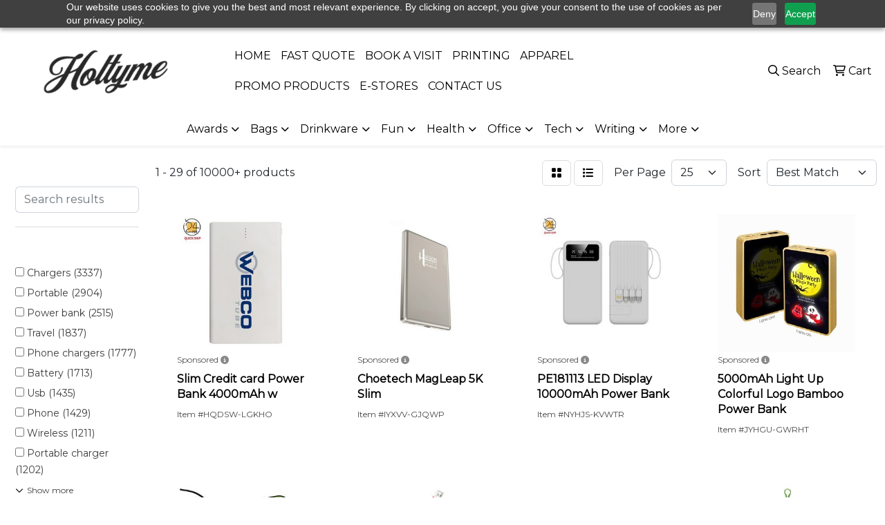

--- FILE ---
content_type: text/html
request_url: https://promoproducts.holtyme.com/ws/ws.dll/StartSrch?UID=255283&WENavID=17356374
body_size: 14184
content:
<!DOCTYPE html>
<html lang="en"><head>
<meta charset="utf-8">
<meta http-equiv="X-UA-Compatible" content="IE=edge">
<meta name="viewport" content="width=device-width, initial-scale=1">
<!-- The above 3 meta tags *must* come first in the head; any other head content must come *after* these tags -->


<link href="/distsite/styles/8/css/bootstrap.min.css" rel="stylesheet" />
<link href="https://fonts.googleapis.com/css?family=Open+Sans:400,600|Oswald:400,600" rel="stylesheet">
<link href="/distsite/styles/8/css/owl.carousel.min.css" rel="stylesheet">
<link href="/distsite/styles/8/css/nouislider.css" rel="stylesheet">
<!--<link href="/distsite/styles/8/css/menu.css" rel="stylesheet"/>-->
<link href="/distsite/styles/8/css/flexslider.css" rel="stylesheet">
<link href="/distsite/styles/8/css/all.min.css" rel="stylesheet">
<link href="/distsite/styles/8/css/slick/slick.css" rel="stylesheet"/>
<link href="/distsite/styles/8/css/lightbox/lightbox.css" rel="stylesheet"  />
<link href="/distsite/styles/8/css/yamm.css" rel="stylesheet" />
<!-- Custom styles for this theme -->
<link href="/we/we.dll/StyleSheet?UN=255283&Type=WETheme&TS=C45789.9690046296" rel="stylesheet">
<!-- Custom styles for this theme -->
<link href="/we/we.dll/StyleSheet?UN=255283&Type=WETheme-PS&TS=C45789.9690046296" rel="stylesheet">
<style>
.fs-1 {font-size: 3rem;}
</style>

<!-- HTML5 shim and Respond.js for IE8 support of HTML5 elements and media queries -->
<!--[if lt IE 9]>
      <script src="https://oss.maxcdn.com/html5shiv/3.7.3/html5shiv.min.js"></script>
      <script src="https://oss.maxcdn.com/respond/1.4.2/respond.min.js"></script>
    <![endif]-->

</head>

<body style="background:#fff;">


  <!-- Slide-Out Menu -->
  <div id="filter-menu" class="filter-menu">
    <button id="close-menu" class="btn-close"></button>
    <div class="menu-content">
      
<aside class="filter-sidebar">



<div class="filter-section first">
	<h2>Filter</h2>
	 <div class="input-group mb-3">
	 <input type="text" style="border-right:0;" placeholder="Search results" class="form-control text-search-within-results" name="SearchWithinResults" value="" maxlength="100" onkeyup="HandleTextFilter(event);">
	  <label class="input-group-text" style="background-color:#fff;"><a  style="display:none;" href="javascript:void(0);" class="remove-filter" data-toggle="tooltip" title="Clear" onclick="ClearTextFilter();"><i class="far fa-times" aria-hidden="true"></i> <span class="fa-sr-only">x</span></a></label>
	</div>
</div>

<a href="javascript:void(0);" class="clear-filters"  style="display:none;" onclick="ClearDrillDown();">Clear all filters</a>

<div class="filter-section"  style="display:none;">
	<h2>Categories</h2>

	<div class="filter-list">

	 

		<!-- wrapper for more filters -->
        <div class="show-filter">

		</div><!-- showfilters -->

	</div>

		<a href="#" class="show-more"  style="display:none;" >Show more</a>
</div>


<div class="filter-section" >
	<h2>Features</h2>

		<div class="filter-list">

	  		<div class="checkbox"><label><input class="filtercheckbox" type="checkbox" name="2|Chargers" ><span> Chargers (3337)</span></label></div><div class="checkbox"><label><input class="filtercheckbox" type="checkbox" name="2|Portable" ><span> Portable (2904)</span></label></div><div class="checkbox"><label><input class="filtercheckbox" type="checkbox" name="2|Power bank" ><span> Power bank (2515)</span></label></div><div class="checkbox"><label><input class="filtercheckbox" type="checkbox" name="2|Travel" ><span> Travel (1837)</span></label></div><div class="checkbox"><label><input class="filtercheckbox" type="checkbox" name="2|Phone chargers" ><span> Phone chargers (1777)</span></label></div><div class="checkbox"><label><input class="filtercheckbox" type="checkbox" name="2|Battery" ><span> Battery (1713)</span></label></div><div class="checkbox"><label><input class="filtercheckbox" type="checkbox" name="2|Usb" ><span> Usb (1435)</span></label></div><div class="checkbox"><label><input class="filtercheckbox" type="checkbox" name="2|Phone" ><span> Phone (1429)</span></label></div><div class="checkbox"><label><input class="filtercheckbox" type="checkbox" name="2|Wireless" ><span> Wireless (1211)</span></label></div><div class="checkbox"><label><input class="filtercheckbox" type="checkbox" name="2|Portable charger" ><span> Portable charger (1202)</span></label></div><div class="show-filter"><div class="checkbox"><label><input class="filtercheckbox" type="checkbox" name="2|Mobile" ><span> Mobile (1101)</span></label></div><div class="checkbox"><label><input class="filtercheckbox" type="checkbox" name="2|Charging" ><span> Charging (1015)</span></label></div><div class="checkbox"><label><input class="filtercheckbox" type="checkbox" name="2|Wireless charger" ><span> Wireless charger (914)</span></label></div><div class="checkbox"><label><input class="filtercheckbox" type="checkbox" name="2|Compact" ><span> Compact (890)</span></label></div><div class="checkbox"><label><input class="filtercheckbox" type="checkbox" name="2|Power" ><span> Power (833)</span></label></div><div class="checkbox"><label><input class="filtercheckbox" type="checkbox" name="2|Office" ><span> Office (831)</span></label></div><div class="checkbox"><label><input class="filtercheckbox" type="checkbox" name="2|Rechargeable" ><span> Rechargeable (792)</span></label></div><div class="checkbox"><label><input class="filtercheckbox" type="checkbox" name="2|Fast" ><span> Fast (756)</span></label></div><div class="checkbox"><label><input class="filtercheckbox" type="checkbox" name="2|Fast charging" ><span> Fast charging (753)</span></label></div><div class="checkbox"><label><input class="filtercheckbox" type="checkbox" name="2|Emergency" ><span> Emergency (740)</span></label></div><div class="checkbox"><label><input class="filtercheckbox" type="checkbox" name="2|Powerbank" ><span> Powerbank (722)</span></label></div><div class="checkbox"><label><input class="filtercheckbox" type="checkbox" name="2|Usb charger" ><span> Usb charger (678)</span></label></div><div class="checkbox"><label><input class="filtercheckbox" type="checkbox" name="2|Lightweight" ><span> Lightweight (677)</span></label></div><div class="checkbox"><label><input class="filtercheckbox" type="checkbox" name="2|Adapter" ><span> Adapter (663)</span></label></div><div class="checkbox"><label><input class="filtercheckbox" type="checkbox" name="2|Tech" ><span> Tech (631)</span></label></div><div class="checkbox"><label><input class="filtercheckbox" type="checkbox" name="2|Durable" ><span> Durable (614)</span></label></div><div class="checkbox"><label><input class="filtercheckbox" type="checkbox" name="2|Rectangle" ><span> Rectangle (605)</span></label></div><div class="checkbox"><label><input class="filtercheckbox" type="checkbox" name="2|Universal" ><span> Universal (602)</span></label></div><div class="checkbox"><label><input class="filtercheckbox" type="checkbox" name="2|Phone accessory" ><span> Phone accessory (572)</span></label></div><div class="checkbox"><label><input class="filtercheckbox" type="checkbox" name="2|Mobile charger" ><span> Mobile charger (567)</span></label></div><div class="checkbox"><label><input class="filtercheckbox" type="checkbox" name="2|Outdoor" ><span> Outdoor (527)</span></label></div><div class="checkbox"><label><input class="filtercheckbox" type="checkbox" name="2|Backup battery" ><span> Backup battery (524)</span></label></div><div class="checkbox"><label><input class="filtercheckbox" type="checkbox" name="2|Cables" ><span> Cables (509)</span></label></div><div class="checkbox"><label><input class="filtercheckbox" type="checkbox" name="2|Portable battery" ><span> Portable battery (509)</span></label></div><div class="checkbox"><label><input class="filtercheckbox" type="checkbox" name="2|Smartphone" ><span> Smartphone (506)</span></label></div><div class="checkbox"><label><input class="filtercheckbox" type="checkbox" name="2|Technology" ><span> Technology (471)</span></label></div><div class="checkbox"><label><input class="filtercheckbox" type="checkbox" name="2|Battery pack" ><span> Battery pack (470)</span></label></div><div class="checkbox"><label><input class="filtercheckbox" type="checkbox" name="2|Plastic" ><span> Plastic (458)</span></label></div><div class="checkbox"><label><input class="filtercheckbox" type="checkbox" name="2|Tablet" ><span> Tablet (443)</span></label></div><div class="checkbox"><label><input class="filtercheckbox" type="checkbox" name="2|Qi" ><span> Qi (410)</span></label></div><div class="checkbox"><label><input class="filtercheckbox" type="checkbox" name="2|Travel charger" ><span> Travel charger (397)</span></label></div><div class="checkbox"><label><input class="filtercheckbox" type="checkbox" name="2|Ul certified" ><span> Ul certified (377)</span></label></div><div class="checkbox"><label><input class="filtercheckbox" type="checkbox" name="2|Compatible" ><span> Compatible (371)</span></label></div><div class="checkbox"><label><input class="filtercheckbox" type="checkbox" name="2|Smart phone" ><span> Smart phone (367)</span></label></div><div class="checkbox"><label><input class="filtercheckbox" type="checkbox" name="2|Charge" ><span> Charge (362)</span></label></div><div class="checkbox"><label><input class="filtercheckbox" type="checkbox" name="2|Devices" ><span> Devices (361)</span></label></div><div class="checkbox"><label><input class="filtercheckbox" type="checkbox" name="2|Camping" ><span> Camping (348)</span></label></div><div class="checkbox"><label><input class="filtercheckbox" type="checkbox" name="2|Magnetic" ><span> Magnetic (342)</span></label></div><div class="checkbox"><label><input class="filtercheckbox" type="checkbox" name="2|Bank" ><span> Bank (339)</span></label></div><div class="checkbox"><label><input class="filtercheckbox" type="checkbox" name="2|Charging pad" ><span> Charging pad (335)</span></label></div></div>

			<!-- wrapper for more filters -->
			<div class="show-filter">

			</div><!-- showfilters -->
 		</div>
		<a href="#" class="show-more"  >Show more</a>


</div>


<div class="filter-section" >
	<h2>Colors</h2>

		<div class="filter-list">

		  	<div class="checkbox"><label><input class="filtercheckbox" type="checkbox" name="1|Black" ><span> Black (6890)</span></label></div><div class="checkbox"><label><input class="filtercheckbox" type="checkbox" name="1|White" ><span> White (4648)</span></label></div><div class="checkbox"><label><input class="filtercheckbox" type="checkbox" name="1|Blue" ><span> Blue (2442)</span></label></div><div class="checkbox"><label><input class="filtercheckbox" type="checkbox" name="1|Red" ><span> Red (1906)</span></label></div><div class="checkbox"><label><input class="filtercheckbox" type="checkbox" name="1|Green" ><span> Green (1818)</span></label></div><div class="checkbox"><label><input class="filtercheckbox" type="checkbox" name="1|Pink" ><span> Pink (1636)</span></label></div><div class="checkbox"><label><input class="filtercheckbox" type="checkbox" name="1|Silver" ><span> Silver (1143)</span></label></div><div class="checkbox"><label><input class="filtercheckbox" type="checkbox" name="1|Purple" ><span> Purple (1082)</span></label></div><div class="checkbox"><label><input class="filtercheckbox" type="checkbox" name="1|Orange" ><span> Orange (1036)</span></label></div><div class="checkbox"><label><input class="filtercheckbox" type="checkbox" name="1|Gold" ><span> Gold (666)</span></label></div><div class="show-filter"><div class="checkbox"><label><input class="filtercheckbox" type="checkbox" name="1|Yellow" ><span> Yellow (661)</span></label></div><div class="checkbox"><label><input class="filtercheckbox" type="checkbox" name="1|Gray" ><span> Gray (638)</span></label></div><div class="checkbox"><label><input class="filtercheckbox" type="checkbox" name="1|Light blue" ><span> Light blue (380)</span></label></div><div class="checkbox"><label><input class="filtercheckbox" type="checkbox" name="1|Brown" ><span> Brown (241)</span></label></div><div class="checkbox"><label><input class="filtercheckbox" type="checkbox" name="1|Dark blue" ><span> Dark blue (234)</span></label></div><div class="checkbox"><label><input class="filtercheckbox" type="checkbox" name="1|Black/green" ><span> Black/green (178)</span></label></div><div class="checkbox"><label><input class="filtercheckbox" type="checkbox" name="1|Bamboo" ><span> Bamboo (159)</span></label></div><div class="checkbox"><label><input class="filtercheckbox" type="checkbox" name="1|Aquamarine" ><span> Aquamarine (143)</span></label></div><div class="checkbox"><label><input class="filtercheckbox" type="checkbox" name="1|Black/blue" ><span> Black/blue (143)</span></label></div><div class="checkbox"><label><input class="filtercheckbox" type="checkbox" name="1|Various" ><span> Various (131)</span></label></div><div class="checkbox"><label><input class="filtercheckbox" type="checkbox" name="1|Black/orange" ><span> Black/orange (128)</span></label></div><div class="checkbox"><label><input class="filtercheckbox" type="checkbox" name="1|Beige" ><span> Beige (96)</span></label></div><div class="checkbox"><label><input class="filtercheckbox" type="checkbox" name="1|Black/white" ><span> Black/white (96)</span></label></div><div class="checkbox"><label><input class="filtercheckbox" type="checkbox" name="1|Navy blue" ><span> Navy blue (87)</span></label></div><div class="checkbox"><label><input class="filtercheckbox" type="checkbox" name="1|Wood brown" ><span> Wood brown (84)</span></label></div><div class="checkbox"><label><input class="filtercheckbox" type="checkbox" name="1|Black/yellow" ><span> Black/yellow (77)</span></label></div><div class="checkbox"><label><input class="filtercheckbox" type="checkbox" name="1|Rose gold" ><span> Rose gold (71)</span></label></div><div class="checkbox"><label><input class="filtercheckbox" type="checkbox" name="1|Bamboo brown" ><span> Bamboo brown (69)</span></label></div><div class="checkbox"><label><input class="filtercheckbox" type="checkbox" name="1|White/black" ><span> White/black (67)</span></label></div><div class="checkbox"><label><input class="filtercheckbox" type="checkbox" name="1|Black/red" ><span> Black/red (65)</span></label></div><div class="checkbox"><label><input class="filtercheckbox" type="checkbox" name="1|Blue/white" ><span> Blue/white (60)</span></label></div><div class="checkbox"><label><input class="filtercheckbox" type="checkbox" name="1|Rose red" ><span> Rose red (60)</span></label></div><div class="checkbox"><label><input class="filtercheckbox" type="checkbox" name="1|Lime green" ><span> Lime green (59)</span></label></div><div class="checkbox"><label><input class="filtercheckbox" type="checkbox" name="1|Black/black" ><span> Black/black (54)</span></label></div><div class="checkbox"><label><input class="filtercheckbox" type="checkbox" name="1|Royal blue" ><span> Royal blue (53)</span></label></div><div class="checkbox"><label><input class="filtercheckbox" type="checkbox" name="1|Green/white" ><span> Green/white (51)</span></label></div><div class="checkbox"><label><input class="filtercheckbox" type="checkbox" name="1|Red/white" ><span> Red/white (51)</span></label></div><div class="checkbox"><label><input class="filtercheckbox" type="checkbox" name="1|Blue/black" ><span> Blue/black (49)</span></label></div><div class="checkbox"><label><input class="filtercheckbox" type="checkbox" name="1|Black/nave blue" ><span> Black/nave blue (48)</span></label></div><div class="checkbox"><label><input class="filtercheckbox" type="checkbox" name="1|Red/black" ><span> Red/black (46)</span></label></div><div class="checkbox"><label><input class="filtercheckbox" type="checkbox" name="1|Orange/white" ><span> Orange/white (42)</span></label></div><div class="checkbox"><label><input class="filtercheckbox" type="checkbox" name="1|Dark gray" ><span> Dark gray (37)</span></label></div><div class="checkbox"><label><input class="filtercheckbox" type="checkbox" name="1|Pink/white" ><span> Pink/white (37)</span></label></div><div class="checkbox"><label><input class="filtercheckbox" type="checkbox" name="1|Sky blue" ><span> Sky blue (37)</span></label></div><div class="checkbox"><label><input class="filtercheckbox" type="checkbox" name="1|White/blue" ><span> White/blue (37)</span></label></div><div class="checkbox"><label><input class="filtercheckbox" type="checkbox" name="1|White/red" ><span> White/red (37)</span></label></div><div class="checkbox"><label><input class="filtercheckbox" type="checkbox" name="1|Black/silver" ><span> Black/silver (33)</span></label></div><div class="checkbox"><label><input class="filtercheckbox" type="checkbox" name="1|Blue 286c" ><span> Blue 286c (33)</span></label></div><div class="checkbox"><label><input class="filtercheckbox" type="checkbox" name="1|Red 186c" ><span> Red 186c (33)</span></label></div><div class="checkbox"><label><input class="filtercheckbox" type="checkbox" name="1|Dark green" ><span> Dark green (32)</span></label></div></div>


			<!-- wrapper for more filters -->
			<div class="show-filter">

			</div><!-- showfilters -->

		  </div>

		<a href="#" class="show-more"  >Show more</a>
</div>


<div class="filter-section"  style="display:none;" >
	<h2>Price Range</h2>
	<div class="filter-price-wrap">
		<div class="filter-price-inner">
			<div class="input-group">
				<span class="input-group-text input-group-text-white">$</span>
				<input type="text" class="form-control form-control-sm filter-min-prices" name="min-prices" value="" placeholder="Min" onkeyup="HandlePriceFilter(event);">
			</div>
			<div class="input-group">
				<span class="input-group-text input-group-text-white">$</span>
				<input type="text" class="form-control form-control-sm filter-max-prices" name="max-prices" value="" placeholder="Max" onkeyup="HandlePriceFilter(event);">
			</div>
		</div>
		<a href="javascript:void(0)" onclick="SetPriceFilter();" ><i class="fa-solid fa-chevron-right"></i></a>
	</div>
</div>

<div class="filter-section"   >
	<h2>Quantity</h2>
	<div class="filter-price-wrap mb-2">
		<input type="text" class="form-control form-control-sm filter-quantity" value="" placeholder="Qty" onkeyup="HandleQuantityFilter(event);">
		<a href="javascript:void(0)" onclick="SetQuantityFilter();"><i class="fa-solid fa-chevron-right"></i></a>
	</div>
</div>




	</aside>

    </div>
</div>




	<div class="container-fluid">
		<div class="row">

			<div class="col-md-3 col-lg-2">
        <div class="d-none d-md-block">
          <div id="desktop-filter">
            
<aside class="filter-sidebar">



<div class="filter-section first">
	<h2>Filter</h2>
	 <div class="input-group mb-3">
	 <input type="text" style="border-right:0;" placeholder="Search results" class="form-control text-search-within-results" name="SearchWithinResults" value="" maxlength="100" onkeyup="HandleTextFilter(event);">
	  <label class="input-group-text" style="background-color:#fff;"><a  style="display:none;" href="javascript:void(0);" class="remove-filter" data-toggle="tooltip" title="Clear" onclick="ClearTextFilter();"><i class="far fa-times" aria-hidden="true"></i> <span class="fa-sr-only">x</span></a></label>
	</div>
</div>

<a href="javascript:void(0);" class="clear-filters"  style="display:none;" onclick="ClearDrillDown();">Clear all filters</a>

<div class="filter-section"  style="display:none;">
	<h2>Categories</h2>

	<div class="filter-list">

	 

		<!-- wrapper for more filters -->
        <div class="show-filter">

		</div><!-- showfilters -->

	</div>

		<a href="#" class="show-more"  style="display:none;" >Show more</a>
</div>


<div class="filter-section" >
	<h2>Features</h2>

		<div class="filter-list">

	  		<div class="checkbox"><label><input class="filtercheckbox" type="checkbox" name="2|Chargers" ><span> Chargers (3337)</span></label></div><div class="checkbox"><label><input class="filtercheckbox" type="checkbox" name="2|Portable" ><span> Portable (2904)</span></label></div><div class="checkbox"><label><input class="filtercheckbox" type="checkbox" name="2|Power bank" ><span> Power bank (2515)</span></label></div><div class="checkbox"><label><input class="filtercheckbox" type="checkbox" name="2|Travel" ><span> Travel (1837)</span></label></div><div class="checkbox"><label><input class="filtercheckbox" type="checkbox" name="2|Phone chargers" ><span> Phone chargers (1777)</span></label></div><div class="checkbox"><label><input class="filtercheckbox" type="checkbox" name="2|Battery" ><span> Battery (1713)</span></label></div><div class="checkbox"><label><input class="filtercheckbox" type="checkbox" name="2|Usb" ><span> Usb (1435)</span></label></div><div class="checkbox"><label><input class="filtercheckbox" type="checkbox" name="2|Phone" ><span> Phone (1429)</span></label></div><div class="checkbox"><label><input class="filtercheckbox" type="checkbox" name="2|Wireless" ><span> Wireless (1211)</span></label></div><div class="checkbox"><label><input class="filtercheckbox" type="checkbox" name="2|Portable charger" ><span> Portable charger (1202)</span></label></div><div class="show-filter"><div class="checkbox"><label><input class="filtercheckbox" type="checkbox" name="2|Mobile" ><span> Mobile (1101)</span></label></div><div class="checkbox"><label><input class="filtercheckbox" type="checkbox" name="2|Charging" ><span> Charging (1015)</span></label></div><div class="checkbox"><label><input class="filtercheckbox" type="checkbox" name="2|Wireless charger" ><span> Wireless charger (914)</span></label></div><div class="checkbox"><label><input class="filtercheckbox" type="checkbox" name="2|Compact" ><span> Compact (890)</span></label></div><div class="checkbox"><label><input class="filtercheckbox" type="checkbox" name="2|Power" ><span> Power (833)</span></label></div><div class="checkbox"><label><input class="filtercheckbox" type="checkbox" name="2|Office" ><span> Office (831)</span></label></div><div class="checkbox"><label><input class="filtercheckbox" type="checkbox" name="2|Rechargeable" ><span> Rechargeable (792)</span></label></div><div class="checkbox"><label><input class="filtercheckbox" type="checkbox" name="2|Fast" ><span> Fast (756)</span></label></div><div class="checkbox"><label><input class="filtercheckbox" type="checkbox" name="2|Fast charging" ><span> Fast charging (753)</span></label></div><div class="checkbox"><label><input class="filtercheckbox" type="checkbox" name="2|Emergency" ><span> Emergency (740)</span></label></div><div class="checkbox"><label><input class="filtercheckbox" type="checkbox" name="2|Powerbank" ><span> Powerbank (722)</span></label></div><div class="checkbox"><label><input class="filtercheckbox" type="checkbox" name="2|Usb charger" ><span> Usb charger (678)</span></label></div><div class="checkbox"><label><input class="filtercheckbox" type="checkbox" name="2|Lightweight" ><span> Lightweight (677)</span></label></div><div class="checkbox"><label><input class="filtercheckbox" type="checkbox" name="2|Adapter" ><span> Adapter (663)</span></label></div><div class="checkbox"><label><input class="filtercheckbox" type="checkbox" name="2|Tech" ><span> Tech (631)</span></label></div><div class="checkbox"><label><input class="filtercheckbox" type="checkbox" name="2|Durable" ><span> Durable (614)</span></label></div><div class="checkbox"><label><input class="filtercheckbox" type="checkbox" name="2|Rectangle" ><span> Rectangle (605)</span></label></div><div class="checkbox"><label><input class="filtercheckbox" type="checkbox" name="2|Universal" ><span> Universal (602)</span></label></div><div class="checkbox"><label><input class="filtercheckbox" type="checkbox" name="2|Phone accessory" ><span> Phone accessory (572)</span></label></div><div class="checkbox"><label><input class="filtercheckbox" type="checkbox" name="2|Mobile charger" ><span> Mobile charger (567)</span></label></div><div class="checkbox"><label><input class="filtercheckbox" type="checkbox" name="2|Outdoor" ><span> Outdoor (527)</span></label></div><div class="checkbox"><label><input class="filtercheckbox" type="checkbox" name="2|Backup battery" ><span> Backup battery (524)</span></label></div><div class="checkbox"><label><input class="filtercheckbox" type="checkbox" name="2|Cables" ><span> Cables (509)</span></label></div><div class="checkbox"><label><input class="filtercheckbox" type="checkbox" name="2|Portable battery" ><span> Portable battery (509)</span></label></div><div class="checkbox"><label><input class="filtercheckbox" type="checkbox" name="2|Smartphone" ><span> Smartphone (506)</span></label></div><div class="checkbox"><label><input class="filtercheckbox" type="checkbox" name="2|Technology" ><span> Technology (471)</span></label></div><div class="checkbox"><label><input class="filtercheckbox" type="checkbox" name="2|Battery pack" ><span> Battery pack (470)</span></label></div><div class="checkbox"><label><input class="filtercheckbox" type="checkbox" name="2|Plastic" ><span> Plastic (458)</span></label></div><div class="checkbox"><label><input class="filtercheckbox" type="checkbox" name="2|Tablet" ><span> Tablet (443)</span></label></div><div class="checkbox"><label><input class="filtercheckbox" type="checkbox" name="2|Qi" ><span> Qi (410)</span></label></div><div class="checkbox"><label><input class="filtercheckbox" type="checkbox" name="2|Travel charger" ><span> Travel charger (397)</span></label></div><div class="checkbox"><label><input class="filtercheckbox" type="checkbox" name="2|Ul certified" ><span> Ul certified (377)</span></label></div><div class="checkbox"><label><input class="filtercheckbox" type="checkbox" name="2|Compatible" ><span> Compatible (371)</span></label></div><div class="checkbox"><label><input class="filtercheckbox" type="checkbox" name="2|Smart phone" ><span> Smart phone (367)</span></label></div><div class="checkbox"><label><input class="filtercheckbox" type="checkbox" name="2|Charge" ><span> Charge (362)</span></label></div><div class="checkbox"><label><input class="filtercheckbox" type="checkbox" name="2|Devices" ><span> Devices (361)</span></label></div><div class="checkbox"><label><input class="filtercheckbox" type="checkbox" name="2|Camping" ><span> Camping (348)</span></label></div><div class="checkbox"><label><input class="filtercheckbox" type="checkbox" name="2|Magnetic" ><span> Magnetic (342)</span></label></div><div class="checkbox"><label><input class="filtercheckbox" type="checkbox" name="2|Bank" ><span> Bank (339)</span></label></div><div class="checkbox"><label><input class="filtercheckbox" type="checkbox" name="2|Charging pad" ><span> Charging pad (335)</span></label></div></div>

			<!-- wrapper for more filters -->
			<div class="show-filter">

			</div><!-- showfilters -->
 		</div>
		<a href="#" class="show-more"  >Show more</a>


</div>


<div class="filter-section" >
	<h2>Colors</h2>

		<div class="filter-list">

		  	<div class="checkbox"><label><input class="filtercheckbox" type="checkbox" name="1|Black" ><span> Black (6890)</span></label></div><div class="checkbox"><label><input class="filtercheckbox" type="checkbox" name="1|White" ><span> White (4648)</span></label></div><div class="checkbox"><label><input class="filtercheckbox" type="checkbox" name="1|Blue" ><span> Blue (2442)</span></label></div><div class="checkbox"><label><input class="filtercheckbox" type="checkbox" name="1|Red" ><span> Red (1906)</span></label></div><div class="checkbox"><label><input class="filtercheckbox" type="checkbox" name="1|Green" ><span> Green (1818)</span></label></div><div class="checkbox"><label><input class="filtercheckbox" type="checkbox" name="1|Pink" ><span> Pink (1636)</span></label></div><div class="checkbox"><label><input class="filtercheckbox" type="checkbox" name="1|Silver" ><span> Silver (1143)</span></label></div><div class="checkbox"><label><input class="filtercheckbox" type="checkbox" name="1|Purple" ><span> Purple (1082)</span></label></div><div class="checkbox"><label><input class="filtercheckbox" type="checkbox" name="1|Orange" ><span> Orange (1036)</span></label></div><div class="checkbox"><label><input class="filtercheckbox" type="checkbox" name="1|Gold" ><span> Gold (666)</span></label></div><div class="show-filter"><div class="checkbox"><label><input class="filtercheckbox" type="checkbox" name="1|Yellow" ><span> Yellow (661)</span></label></div><div class="checkbox"><label><input class="filtercheckbox" type="checkbox" name="1|Gray" ><span> Gray (638)</span></label></div><div class="checkbox"><label><input class="filtercheckbox" type="checkbox" name="1|Light blue" ><span> Light blue (380)</span></label></div><div class="checkbox"><label><input class="filtercheckbox" type="checkbox" name="1|Brown" ><span> Brown (241)</span></label></div><div class="checkbox"><label><input class="filtercheckbox" type="checkbox" name="1|Dark blue" ><span> Dark blue (234)</span></label></div><div class="checkbox"><label><input class="filtercheckbox" type="checkbox" name="1|Black/green" ><span> Black/green (178)</span></label></div><div class="checkbox"><label><input class="filtercheckbox" type="checkbox" name="1|Bamboo" ><span> Bamboo (159)</span></label></div><div class="checkbox"><label><input class="filtercheckbox" type="checkbox" name="1|Aquamarine" ><span> Aquamarine (143)</span></label></div><div class="checkbox"><label><input class="filtercheckbox" type="checkbox" name="1|Black/blue" ><span> Black/blue (143)</span></label></div><div class="checkbox"><label><input class="filtercheckbox" type="checkbox" name="1|Various" ><span> Various (131)</span></label></div><div class="checkbox"><label><input class="filtercheckbox" type="checkbox" name="1|Black/orange" ><span> Black/orange (128)</span></label></div><div class="checkbox"><label><input class="filtercheckbox" type="checkbox" name="1|Beige" ><span> Beige (96)</span></label></div><div class="checkbox"><label><input class="filtercheckbox" type="checkbox" name="1|Black/white" ><span> Black/white (96)</span></label></div><div class="checkbox"><label><input class="filtercheckbox" type="checkbox" name="1|Navy blue" ><span> Navy blue (87)</span></label></div><div class="checkbox"><label><input class="filtercheckbox" type="checkbox" name="1|Wood brown" ><span> Wood brown (84)</span></label></div><div class="checkbox"><label><input class="filtercheckbox" type="checkbox" name="1|Black/yellow" ><span> Black/yellow (77)</span></label></div><div class="checkbox"><label><input class="filtercheckbox" type="checkbox" name="1|Rose gold" ><span> Rose gold (71)</span></label></div><div class="checkbox"><label><input class="filtercheckbox" type="checkbox" name="1|Bamboo brown" ><span> Bamboo brown (69)</span></label></div><div class="checkbox"><label><input class="filtercheckbox" type="checkbox" name="1|White/black" ><span> White/black (67)</span></label></div><div class="checkbox"><label><input class="filtercheckbox" type="checkbox" name="1|Black/red" ><span> Black/red (65)</span></label></div><div class="checkbox"><label><input class="filtercheckbox" type="checkbox" name="1|Blue/white" ><span> Blue/white (60)</span></label></div><div class="checkbox"><label><input class="filtercheckbox" type="checkbox" name="1|Rose red" ><span> Rose red (60)</span></label></div><div class="checkbox"><label><input class="filtercheckbox" type="checkbox" name="1|Lime green" ><span> Lime green (59)</span></label></div><div class="checkbox"><label><input class="filtercheckbox" type="checkbox" name="1|Black/black" ><span> Black/black (54)</span></label></div><div class="checkbox"><label><input class="filtercheckbox" type="checkbox" name="1|Royal blue" ><span> Royal blue (53)</span></label></div><div class="checkbox"><label><input class="filtercheckbox" type="checkbox" name="1|Green/white" ><span> Green/white (51)</span></label></div><div class="checkbox"><label><input class="filtercheckbox" type="checkbox" name="1|Red/white" ><span> Red/white (51)</span></label></div><div class="checkbox"><label><input class="filtercheckbox" type="checkbox" name="1|Blue/black" ><span> Blue/black (49)</span></label></div><div class="checkbox"><label><input class="filtercheckbox" type="checkbox" name="1|Black/nave blue" ><span> Black/nave blue (48)</span></label></div><div class="checkbox"><label><input class="filtercheckbox" type="checkbox" name="1|Red/black" ><span> Red/black (46)</span></label></div><div class="checkbox"><label><input class="filtercheckbox" type="checkbox" name="1|Orange/white" ><span> Orange/white (42)</span></label></div><div class="checkbox"><label><input class="filtercheckbox" type="checkbox" name="1|Dark gray" ><span> Dark gray (37)</span></label></div><div class="checkbox"><label><input class="filtercheckbox" type="checkbox" name="1|Pink/white" ><span> Pink/white (37)</span></label></div><div class="checkbox"><label><input class="filtercheckbox" type="checkbox" name="1|Sky blue" ><span> Sky blue (37)</span></label></div><div class="checkbox"><label><input class="filtercheckbox" type="checkbox" name="1|White/blue" ><span> White/blue (37)</span></label></div><div class="checkbox"><label><input class="filtercheckbox" type="checkbox" name="1|White/red" ><span> White/red (37)</span></label></div><div class="checkbox"><label><input class="filtercheckbox" type="checkbox" name="1|Black/silver" ><span> Black/silver (33)</span></label></div><div class="checkbox"><label><input class="filtercheckbox" type="checkbox" name="1|Blue 286c" ><span> Blue 286c (33)</span></label></div><div class="checkbox"><label><input class="filtercheckbox" type="checkbox" name="1|Red 186c" ><span> Red 186c (33)</span></label></div><div class="checkbox"><label><input class="filtercheckbox" type="checkbox" name="1|Dark green" ><span> Dark green (32)</span></label></div></div>


			<!-- wrapper for more filters -->
			<div class="show-filter">

			</div><!-- showfilters -->

		  </div>

		<a href="#" class="show-more"  >Show more</a>
</div>


<div class="filter-section"  style="display:none;" >
	<h2>Price Range</h2>
	<div class="filter-price-wrap">
		<div class="filter-price-inner">
			<div class="input-group">
				<span class="input-group-text input-group-text-white">$</span>
				<input type="text" class="form-control form-control-sm filter-min-prices" name="min-prices" value="" placeholder="Min" onkeyup="HandlePriceFilter(event);">
			</div>
			<div class="input-group">
				<span class="input-group-text input-group-text-white">$</span>
				<input type="text" class="form-control form-control-sm filter-max-prices" name="max-prices" value="" placeholder="Max" onkeyup="HandlePriceFilter(event);">
			</div>
		</div>
		<a href="javascript:void(0)" onclick="SetPriceFilter();" ><i class="fa-solid fa-chevron-right"></i></a>
	</div>
</div>

<div class="filter-section"   >
	<h2>Quantity</h2>
	<div class="filter-price-wrap mb-2">
		<input type="text" class="form-control form-control-sm filter-quantity" value="" placeholder="Qty" onkeyup="HandleQuantityFilter(event);">
		<a href="javascript:void(0)" onclick="SetQuantityFilter();"><i class="fa-solid fa-chevron-right"></i></a>
	</div>
</div>




	</aside>

          </div>
        </div>
			</div>

			<div class="col-md-9 col-lg-10">
				

				<ol class="breadcrumb"  style="display:none;" >
              		<li><a href="https://promoproducts.holtyme.com" target="_top">Home</a></li>
             	 	<li class="active">CHARGERS</li>
            	</ol>




				<div id="product-list-controls">

				
						<div class="d-flex align-items-center justify-content-between">
							<div class="d-none d-md-block me-3">
								1 - 29 of  10000+ <span class="d-none d-lg-inline">products</span>
							</div>
					  
						  <!-- Right Aligned Controls -->
						  <div class="product-controls-right d-flex align-items-center">
       
              <button id="show-filter-button" class="btn btn-control d-block d-md-none"><i class="fa-solid fa-filter" aria-hidden="true"></i></button>

							
							<span class="me-3">
								<a href="/ws/ws.dll/StartSrch?UID=255283&WENavID=17356374&View=T&ST=26011719025697218702059116" class="btn btn-control grid" title="Change to Grid View"><i class="fa-solid fa-grid-2" aria-hidden="true"></i>  <span class="fa-sr-only">Grid</span></a>
								<a href="/ws/ws.dll/StartSrch?UID=255283&WENavID=17356374&View=L&ST=26011719025697218702059116" class="btn btn-control" title="Change to List View"><i class="fa-solid fa-list"></i> <span class="fa-sr-only">List</span></a>
							</span>
							
					  
							<!-- Number of Items Per Page -->
							<div class="me-2 d-none d-lg-block">
								<label>Per Page</label>
							</div>
							<div class="me-3 d-none d-md-block">
								<select class="form-select notranslate" onchange="GoToNewURL(this);" aria-label="Items per page">
									<option value="/ws/ws.dll/StartSrch?UID=255283&WENavID=17356374&ST=26011719025697218702059116&PPP=10" >10</option><option value="/ws/ws.dll/StartSrch?UID=255283&WENavID=17356374&ST=26011719025697218702059116&PPP=25" selected>25</option><option value="/ws/ws.dll/StartSrch?UID=255283&WENavID=17356374&ST=26011719025697218702059116&PPP=50" >50</option><option value="/ws/ws.dll/StartSrch?UID=255283&WENavID=17356374&ST=26011719025697218702059116&PPP=100" >100</option><option value="/ws/ws.dll/StartSrch?UID=255283&WENavID=17356374&ST=26011719025697218702059116&PPP=250" >250</option>
								
								</select>
							</div>
					  
							<!-- Sort By -->
							<div class="d-none d-lg-block me-2">
								<label>Sort</label>
							</div>
							<div>
								<select class="form-select" onchange="GoToNewURL(this);">
									<option value="/ws/ws.dll/StartSrch?UID=255283&WENavID=17356374&Sort=0" selected>Best Match</option><option value="/ws/ws.dll/StartSrch?UID=255283&WENavID=17356374&Sort=3">Most Popular</option>
								 </select>
							</div>
						  </div>
						</div>

			  </div>

				<!-- Product Results List -->
				<ul class="thumbnail-list"><li>
 <a href="https://promoproducts.holtyme.com/p/HQDSW-LGKHO/slim-credit-card-power-bank-4000mah-w" target="_parent" alt="Slim Credit card Power Bank 4000mAh w" data-adid="51761|6098620" onclick="PostAdStatToService(946098620,1);">
 <div class="pr-list-grid">
		<img class="img-responsive" src="/ws/ws.dll/QPic?SN=51761&P=946098620&I=0&PX=300" alt="Slim Credit card Power Bank 4000mAh w">
		<p class="pr-list-sponsored">Sponsored <span data-bs-toggle="tooltip" data-container="body" data-bs-placement="top" title="You're seeing this ad based on the product's relevance to your search query."><i class="fa fa-info-circle" aria-hidden="true"></i></span></p>
		<p class="pr-name">Slim Credit card Power Bank 4000mAh w</p>
		<div class="pr-meta-row">
			<div class="product-reviews"  style="display:none;">
				<div class="rating-stars">
				<i class="fa-solid fa-star-sharp" aria-hidden="true"></i><i class="fa-solid fa-star-sharp" aria-hidden="true"></i><i class="fa-solid fa-star-sharp" aria-hidden="true"></i><i class="fa-solid fa-star-sharp" aria-hidden="true"></i><i class="fa-solid fa-star-sharp" aria-hidden="true"></i>
				</div>
				<span class="rating-count">(0)</span>
			</div>
			
		</div>
		<p class="pr-number"  ><span class="notranslate">Item #HQDSW-LGKHO</span></p>
		<p class="pr-price"  ></p>
 </div>
 </a>
</li>
<li>
 <a href="https://promoproducts.holtyme.com/p/IYXVV-GJQWP/choetech-magleap-5k-slim" target="_parent" alt="Choetech MagLeap 5K Slim" data-adid="51193|8737571" onclick="PostAdStatToService(378737571,1);">
 <div class="pr-list-grid">
		<img class="img-responsive" src="/ws/ws.dll/QPic?SN=51193&P=378737571&I=0&PX=300" alt="Choetech MagLeap 5K Slim">
		<p class="pr-list-sponsored">Sponsored <span data-bs-toggle="tooltip" data-container="body" data-bs-placement="top" title="You're seeing this ad based on the product's relevance to your search query."><i class="fa fa-info-circle" aria-hidden="true"></i></span></p>
		<p class="pr-name">Choetech MagLeap 5K Slim</p>
		<div class="pr-meta-row">
			<div class="product-reviews"  style="display:none;">
				<div class="rating-stars">
				<i class="fa-solid fa-star-sharp" aria-hidden="true"></i><i class="fa-solid fa-star-sharp" aria-hidden="true"></i><i class="fa-solid fa-star-sharp" aria-hidden="true"></i><i class="fa-solid fa-star-sharp" aria-hidden="true"></i><i class="fa-solid fa-star-sharp" aria-hidden="true"></i>
				</div>
				<span class="rating-count">(0)</span>
			</div>
			
		</div>
		<p class="pr-number"  ><span class="notranslate">Item #IYXVV-GJQWP</span></p>
		<p class="pr-price"  ></p>
 </div>
 </a>
</li>
<li>
 <a href="https://promoproducts.holtyme.com/p/NYHJS-KVWTR/pe181113-led-display-10000mah-power-bank" target="_parent" alt="PE181113 LED Display 10000mAh Power Bank" data-adid="51761|8622233" onclick="PostAdStatToService(578622233,1);">
 <div class="pr-list-grid">
		<img class="img-responsive" src="/ws/ws.dll/QPic?SN=51761&P=578622233&I=0&PX=300" alt="PE181113 LED Display 10000mAh Power Bank">
		<p class="pr-list-sponsored">Sponsored <span data-bs-toggle="tooltip" data-container="body" data-bs-placement="top" title="You're seeing this ad based on the product's relevance to your search query."><i class="fa fa-info-circle" aria-hidden="true"></i></span></p>
		<p class="pr-name">PE181113 LED Display 10000mAh Power Bank</p>
		<div class="pr-meta-row">
			<div class="product-reviews"  style="display:none;">
				<div class="rating-stars">
				<i class="fa-solid fa-star-sharp" aria-hidden="true"></i><i class="fa-solid fa-star-sharp" aria-hidden="true"></i><i class="fa-solid fa-star-sharp" aria-hidden="true"></i><i class="fa-solid fa-star-sharp" aria-hidden="true"></i><i class="fa-solid fa-star-sharp" aria-hidden="true"></i>
				</div>
				<span class="rating-count">(0)</span>
			</div>
			
		</div>
		<p class="pr-number"  ><span class="notranslate">Item #NYHJS-KVWTR</span></p>
		<p class="pr-price"  ></p>
 </div>
 </a>
</li>
<li>
 <a href="https://promoproducts.holtyme.com/p/JYHGU-GWRHT/5000mah-light-up-colorful-logo-bamboo-power-bank" target="_parent" alt="5000mAh Light Up Colorful Logo Bamboo Power Bank" data-adid="51761|8596475" onclick="PostAdStatToService(988596475,1);">
 <div class="pr-list-grid">
		<img class="img-responsive" src="/ws/ws.dll/QPic?SN=51761&P=988596475&I=0&PX=300" alt="5000mAh Light Up Colorful Logo Bamboo Power Bank">
		<p class="pr-list-sponsored">Sponsored <span data-bs-toggle="tooltip" data-container="body" data-bs-placement="top" title="You're seeing this ad based on the product's relevance to your search query."><i class="fa fa-info-circle" aria-hidden="true"></i></span></p>
		<p class="pr-name">5000mAh Light Up Colorful Logo Bamboo Power Bank</p>
		<div class="pr-meta-row">
			<div class="product-reviews"  style="display:none;">
				<div class="rating-stars">
				<i class="fa-solid fa-star-sharp" aria-hidden="true"></i><i class="fa-solid fa-star-sharp" aria-hidden="true"></i><i class="fa-solid fa-star-sharp" aria-hidden="true"></i><i class="fa-solid fa-star-sharp" aria-hidden="true"></i><i class="fa-solid fa-star-sharp" aria-hidden="true"></i>
				</div>
				<span class="rating-count">(0)</span>
			</div>
			
		</div>
		<p class="pr-number"  ><span class="notranslate">Item #JYHGU-GWRHT</span></p>
		<p class="pr-price"  ></p>
 </div>
 </a>
</li>
<a name="4" href="#" alt="Item 4"></a>
<li>
 <a href="https://promoproducts.holtyme.com/p/IQCTW-KQCBU/power-disc-5w-wireless-charger" target="_parent" alt="Power Disc 5W Wireless Charger">
 <div class="pr-list-grid">
		<img class="img-responsive" src="/ws/ws.dll/QPic?SN=60462&P=715917636&I=0&PX=300" alt="Power Disc 5W Wireless Charger">
		<p class="pr-name">Power Disc 5W Wireless Charger</p>
		<div class="pr-meta-row">
			<div class="product-reviews"  style="display:none;">
				<div class="rating-stars">
				<i class="fa-solid fa-star-sharp active" aria-hidden="true"></i><i class="fa-solid fa-star-sharp active" aria-hidden="true"></i><i class="fa-solid fa-star-sharp active" aria-hidden="true"></i><i class="fa-solid fa-star-sharp active" aria-hidden="true"></i><i class="fa-solid fa-star-sharp active" aria-hidden="true"></i>
				</div>
				<span class="rating-count">(2)</span>
			</div>
			
		</div>
		<p class="pr-number"  ><span class="notranslate">Item #IQCTW-KQCBU</span></p>
		<p class="pr-price"  style="display:none;" ></p>
 </div>
 </a>
</li>
<a name="5" href="#" alt="Item 5"></a>
<li>
 <a href="https://promoproducts.holtyme.com/p/JBJSU-LMVHV/retractable-3-in-1-charging-cable" target="_parent" alt="Retractable 3-in-1 Charging Cable">
 <div class="pr-list-grid">
		<img class="img-responsive" src="/ws/ws.dll/QPic?SN=69533&P=386006427&I=0&PX=300" alt="Retractable 3-in-1 Charging Cable">
		<p class="pr-name">Retractable 3-in-1 Charging Cable</p>
		<div class="pr-meta-row">
			<div class="product-reviews"  style="display:none;">
				<div class="rating-stars">
				<i class="fa-solid fa-star-sharp" aria-hidden="true"></i><i class="fa-solid fa-star-sharp" aria-hidden="true"></i><i class="fa-solid fa-star-sharp" aria-hidden="true"></i><i class="fa-solid fa-star-sharp" aria-hidden="true"></i><i class="fa-solid fa-star-sharp" aria-hidden="true"></i>
				</div>
				<span class="rating-count">(0)</span>
			</div>
			
		</div>
		<p class="pr-number"  ><span class="notranslate">Item #JBJSU-LMVHV</span></p>
		<p class="pr-price"  style="display:none;" ></p>
 </div>
 </a>
</li>
<a name="6" href="#" alt="Item 6"></a>
<li>
 <a href="https://promoproducts.holtyme.com/p/MDSGQ-LKWGV/itwist-2500mah-3-in-1-power-bank" target="_parent" alt="iTwist 2,500mAh 3-in-1 Power Bank">
 <div class="pr-list-grid">
		<img class="img-responsive" src="/ws/ws.dll/QPic?SN=67747&P=735813027&I=0&PX=300" alt="iTwist 2,500mAh 3-in-1 Power Bank">
		<p class="pr-name">iTwist 2,500mAh 3-in-1 Power Bank</p>
		<div class="pr-meta-row">
			<div class="product-reviews"  style="display:none;">
				<div class="rating-stars">
				<i class="fa-solid fa-star-sharp" aria-hidden="true"></i><i class="fa-solid fa-star-sharp" aria-hidden="true"></i><i class="fa-solid fa-star-sharp" aria-hidden="true"></i><i class="fa-solid fa-star-sharp" aria-hidden="true"></i><i class="fa-solid fa-star-sharp" aria-hidden="true"></i>
				</div>
				<span class="rating-count">(0)</span>
			</div>
			
		</div>
		<p class="pr-number"  ><span class="notranslate">Item #MDSGQ-LKWGV</span></p>
		<p class="pr-price"  style="display:none;" ></p>
 </div>
 </a>
</li>
<a name="7" href="#" alt="Item 7"></a>
<li>
 <a href="https://promoproducts.holtyme.com/p/MQVZY-JGRXV/3-in-1-charging-cable" target="_parent" alt="3-In-1 Charging Cable">
 <div class="pr-list-grid">
		<img class="img-responsive" src="/ws/ws.dll/QPic?SN=50018&P=705533847&I=0&PX=300" alt="3-In-1 Charging Cable">
		<p class="pr-name">3-In-1 Charging Cable</p>
		<div class="pr-meta-row">
			<div class="product-reviews"  style="display:none;">
				<div class="rating-stars">
				<i class="fa-solid fa-star-sharp active" aria-hidden="true"></i><i class="fa-solid fa-star-sharp active" aria-hidden="true"></i><i class="fa-solid fa-star-sharp active" aria-hidden="true"></i><i class="fa-solid fa-star-sharp" aria-hidden="true"></i><i class="fa-solid fa-star-sharp" aria-hidden="true"></i>
				</div>
				<span class="rating-count">(2)</span>
			</div>
			
		</div>
		<p class="pr-number"  ><span class="notranslate">Item #MQVZY-JGRXV</span></p>
		<p class="pr-price"  style="display:none;" ></p>
 </div>
 </a>
</li>
<a name="8" href="#" alt="Item 8"></a>
<li>
 <a href="https://promoproducts.holtyme.com/p/LBPQZ-IMXWU/jot-n-jolt-charging-portfolio" target="_parent" alt="Jot-N-Jolt Charging Portfolio">
 <div class="pr-list-grid">
		<img class="img-responsive" src="/ws/ws.dll/QPic?SN=50347&P=347154956&I=0&PX=300" alt="Jot-N-Jolt Charging Portfolio">
		<p class="pr-name">Jot-N-Jolt Charging Portfolio</p>
		<div class="pr-meta-row">
			<div class="product-reviews"  style="display:none;">
				<div class="rating-stars">
				<i class="fa-solid fa-star-sharp" aria-hidden="true"></i><i class="fa-solid fa-star-sharp" aria-hidden="true"></i><i class="fa-solid fa-star-sharp" aria-hidden="true"></i><i class="fa-solid fa-star-sharp" aria-hidden="true"></i><i class="fa-solid fa-star-sharp" aria-hidden="true"></i>
				</div>
				<span class="rating-count">(0)</span>
			</div>
			
		</div>
		<p class="pr-number"  ><span class="notranslate">Item #LBPQZ-IMXWU</span></p>
		<p class="pr-price"  style="display:none;" ></p>
 </div>
 </a>
</li>
<a name="9" href="#" alt="Item 9"></a>
<li>
 <a href="https://promoproducts.holtyme.com/p/MSNZS-GNMBV/2500-mah-compact-credit-card-slim-power-bank" target="_parent" alt="2500 mAH Compact Credit Card Slim Power Bank">
 <div class="pr-list-grid">
		<img class="img-responsive" src="/ws/ws.dll/QPic?SN=69609&P=706233277&I=0&PX=300" alt="2500 mAH Compact Credit Card Slim Power Bank">
		<p class="pr-name">2500 mAH Compact Credit Card Slim Power Bank</p>
		<div class="pr-meta-row">
			<div class="product-reviews"  style="display:none;">
				<div class="rating-stars">
				<i class="fa-solid fa-star-sharp active" aria-hidden="true"></i><i class="fa-solid fa-star-sharp active" aria-hidden="true"></i><i class="fa-solid fa-star-sharp active" aria-hidden="true"></i><i class="fa-solid fa-star-sharp active" aria-hidden="true"></i><i class="fa-solid fa-star-sharp active" aria-hidden="true"></i>
				</div>
				<span class="rating-count">(1)</span>
			</div>
			
		</div>
		<p class="pr-number"  ><span class="notranslate">Item #MSNZS-GNMBV</span></p>
		<p class="pr-price"  style="display:none;" ></p>
 </div>
 </a>
</li>
<a name="10" href="#" alt="Item 10"></a>
<li>
 <a href="https://promoproducts.holtyme.com/p/KGNXQ-GSXRO/casely-ul-power-pod" target="_parent" alt="Casely UL Power Pod">
 <div class="pr-list-grid">
		<img class="img-responsive" src="/ws/ws.dll/QPic?SN=67747&P=737115070&I=0&PX=300" alt="Casely UL Power Pod">
		<p class="pr-name">Casely UL Power Pod</p>
		<div class="pr-meta-row">
			<div class="product-reviews"  style="display:none;">
				<div class="rating-stars">
				<i class="fa-solid fa-star-sharp" aria-hidden="true"></i><i class="fa-solid fa-star-sharp" aria-hidden="true"></i><i class="fa-solid fa-star-sharp" aria-hidden="true"></i><i class="fa-solid fa-star-sharp" aria-hidden="true"></i><i class="fa-solid fa-star-sharp" aria-hidden="true"></i>
				</div>
				<span class="rating-count">(0)</span>
			</div>
			
		</div>
		<p class="pr-number"  ><span class="notranslate">Item #KGNXQ-GSXRO</span></p>
		<p class="pr-price"  style="display:none;" ></p>
 </div>
 </a>
</li>
<a name="11" href="#" alt="Item 11"></a>
<li>
 <a href="https://promoproducts.holtyme.com/p/LXSVX-ICTLW/nowire-wireless-charging-mouse-pad" target="_parent" alt="NoWire Wireless Charging Mouse Pad">
 <div class="pr-list-grid">
		<img class="img-responsive" src="/ws/ws.dll/QPic?SN=50347&P=746174758&I=0&PX=300" alt="NoWire Wireless Charging Mouse Pad">
		<p class="pr-name">NoWire Wireless Charging Mouse Pad</p>
		<div class="pr-meta-row">
			<div class="product-reviews"  style="display:none;">
				<div class="rating-stars">
				<i class="fa-solid fa-star-sharp" aria-hidden="true"></i><i class="fa-solid fa-star-sharp" aria-hidden="true"></i><i class="fa-solid fa-star-sharp" aria-hidden="true"></i><i class="fa-solid fa-star-sharp" aria-hidden="true"></i><i class="fa-solid fa-star-sharp" aria-hidden="true"></i>
				</div>
				<span class="rating-count">(0)</span>
			</div>
			
		</div>
		<p class="pr-number"  ><span class="notranslate">Item #LXSVX-ICTLW</span></p>
		<p class="pr-price"  style="display:none;" ></p>
 </div>
 </a>
</li>
<a name="12" href="#" alt="Item 12"></a>
<li>
 <a href="https://promoproducts.holtyme.com/p/LNPFY-ISDRP/loungepad-wireless-charging-stand" target="_parent" alt="Loungepad Wireless Charging Stand">
 <div class="pr-list-grid">
		<img class="img-responsive" src="/ws/ws.dll/QPic?SN=67279&P=916064851&I=0&PX=300" alt="Loungepad Wireless Charging Stand">
		<p class="pr-name">Loungepad Wireless Charging Stand</p>
		<div class="pr-meta-row">
			<div class="product-reviews"  style="display:none;">
				<div class="rating-stars">
				<i class="fa-solid fa-star-sharp" aria-hidden="true"></i><i class="fa-solid fa-star-sharp" aria-hidden="true"></i><i class="fa-solid fa-star-sharp" aria-hidden="true"></i><i class="fa-solid fa-star-sharp" aria-hidden="true"></i><i class="fa-solid fa-star-sharp" aria-hidden="true"></i>
				</div>
				<span class="rating-count">(0)</span>
			</div>
			
		</div>
		<p class="pr-number"  ><span class="notranslate">Item #LNPFY-ISDRP</span></p>
		<p class="pr-price"  style="display:none;" ></p>
 </div>
 </a>
</li>
<a name="13" href="#" alt="Item 13"></a>
<li>
 <a href="https://promoproducts.holtyme.com/p/MSZNQ-EZZZP/thorfinn-2000-mah-mini-power-bank" target="_parent" alt="Thorfinn 2,000 mAh Mini Power Bank">
 <div class="pr-list-grid">
		<img class="img-responsive" src="/ws/ws.dll/QPic?SN=64740&P=957533091&I=0&PX=300" alt="Thorfinn 2,000 mAh Mini Power Bank">
		<p class="pr-name">Thorfinn 2,000 mAh Mini Power Bank</p>
		<div class="pr-meta-row">
			<div class="product-reviews"  style="display:none;">
				<div class="rating-stars">
				<i class="fa-solid fa-star-sharp active" aria-hidden="true"></i><i class="fa-solid fa-star-sharp active" aria-hidden="true"></i><i class="fa-solid fa-star-sharp active" aria-hidden="true"></i><i class="fa-solid fa-star-sharp active" aria-hidden="true"></i><i class="fa-solid fa-star-sharp active" aria-hidden="true"></i>
				</div>
				<span class="rating-count">(1)</span>
			</div>
			
		</div>
		<p class="pr-number"  ><span class="notranslate">Item #MSZNQ-EZZZP</span></p>
		<p class="pr-price"  style="display:none;" ></p>
 </div>
 </a>
</li>
<a name="14" href="#" alt="Item 14"></a>
<li>
 <a href="https://promoproducts.holtyme.com/p/IWHXR-MLTBO/3-in-1-10w-foldable-charging-dock" target="_parent" alt="3-in-1 10W Foldable Charging Dock">
 <div class="pr-list-grid">
		<img class="img-responsive" src="/ws/ws.dll/QPic?SN=68786&P=597777110&I=0&PX=300" alt="3-in-1 10W Foldable Charging Dock">
		<p class="pr-name">3-in-1 10W Foldable Charging Dock</p>
		<div class="pr-meta-row">
			<div class="product-reviews"  style="display:none;">
				<div class="rating-stars">
				<i class="fa-solid fa-star-sharp" aria-hidden="true"></i><i class="fa-solid fa-star-sharp" aria-hidden="true"></i><i class="fa-solid fa-star-sharp" aria-hidden="true"></i><i class="fa-solid fa-star-sharp" aria-hidden="true"></i><i class="fa-solid fa-star-sharp" aria-hidden="true"></i>
				</div>
				<span class="rating-count">(0)</span>
			</div>
			
		</div>
		<p class="pr-number"  ><span class="notranslate">Item #IWHXR-MLTBO</span></p>
		<p class="pr-price"  style="display:none;" ></p>
 </div>
 </a>
</li>
<a name="15" href="#" alt="Item 15"></a>
<li>
 <a href="https://promoproducts.holtyme.com/p/JQJYY-KCQYP/viceroy-10000mah-power-bank" target="_parent" alt="Viceroy 10000mAh Power Bank">
 <div class="pr-list-grid">
		<img class="img-responsive" src="/ws/ws.dll/QPic?SN=60462&P=777226831&I=0&PX=300" alt="Viceroy 10000mAh Power Bank">
		<p class="pr-name">Viceroy 10000mAh Power Bank</p>
		<div class="pr-meta-row">
			<div class="product-reviews"  style="display:none;">
				<div class="rating-stars">
				<i class="fa-solid fa-star-sharp" aria-hidden="true"></i><i class="fa-solid fa-star-sharp" aria-hidden="true"></i><i class="fa-solid fa-star-sharp" aria-hidden="true"></i><i class="fa-solid fa-star-sharp" aria-hidden="true"></i><i class="fa-solid fa-star-sharp" aria-hidden="true"></i>
				</div>
				<span class="rating-count">(0)</span>
			</div>
			
		</div>
		<p class="pr-number"  ><span class="notranslate">Item #JQJYY-KCQYP</span></p>
		<p class="pr-price"  style="display:none;" ></p>
 </div>
 </a>
</li>
<a name="16" href="#" alt="Item 16"></a>
<li>
 <a href="https://promoproducts.holtyme.com/p/GQYDW-EXBYU/igo-plus-5000mah-magsecure-combo-charger" target="_parent" alt="iGo Plus 5,000mAh MagSecure Combo Charger">
 <div class="pr-list-grid">
		<img class="img-responsive" src="/ws/ws.dll/QPic?SN=67747&P=188099696&I=0&PX=300" alt="iGo Plus 5,000mAh MagSecure Combo Charger">
		<p class="pr-name">iGo Plus 5,000mAh MagSecure Combo Charger</p>
		<div class="pr-meta-row">
			<div class="product-reviews"  style="display:none;">
				<div class="rating-stars">
				<i class="fa-solid fa-star-sharp" aria-hidden="true"></i><i class="fa-solid fa-star-sharp" aria-hidden="true"></i><i class="fa-solid fa-star-sharp" aria-hidden="true"></i><i class="fa-solid fa-star-sharp" aria-hidden="true"></i><i class="fa-solid fa-star-sharp" aria-hidden="true"></i>
				</div>
				<span class="rating-count">(0)</span>
			</div>
			
		</div>
		<p class="pr-number"  ><span class="notranslate">Item #GQYDW-EXBYU</span></p>
		<p class="pr-price"  style="display:none;" ></p>
 </div>
 </a>
</li>
<a name="17" href="#" alt="Item 17"></a>
<li>
 <a href="https://promoproducts.holtyme.com/p/IYWGZ-HQVHV/itwist-10000mah-6-in-1-power-bank" target="_parent" alt="iTwist 10,000mAh 6-in-1 Power Bank">
 <div class="pr-list-grid">
		<img class="img-responsive" src="/ws/ws.dll/QPic?SN=67747&P=538017967&I=0&PX=300" alt="iTwist 10,000mAh 6-in-1 Power Bank">
		<p class="pr-name">iTwist 10,000mAh 6-in-1 Power Bank</p>
		<div class="pr-meta-row">
			<div class="product-reviews"  style="display:none;">
				<div class="rating-stars">
				<i class="fa-solid fa-star-sharp" aria-hidden="true"></i><i class="fa-solid fa-star-sharp" aria-hidden="true"></i><i class="fa-solid fa-star-sharp" aria-hidden="true"></i><i class="fa-solid fa-star-sharp" aria-hidden="true"></i><i class="fa-solid fa-star-sharp" aria-hidden="true"></i>
				</div>
				<span class="rating-count">(0)</span>
			</div>
			
		</div>
		<p class="pr-number"  ><span class="notranslate">Item #IYWGZ-HQVHV</span></p>
		<p class="pr-price"  style="display:none;" ></p>
 </div>
 </a>
</li>
<a name="18" href="#" alt="Item 18"></a>
<li>
 <a href="https://promoproducts.holtyme.com/p/KWFCT-NSBRV/10000mah-power-bank-with-built-in-charging-cables" target="_parent" alt="10,000mAh Power Bank With Built-In Charging Cables">
 <div class="pr-list-grid">
		<img class="img-responsive" src="/ws/ws.dll/QPic?SN=68786&P=587335307&I=0&PX=300" alt="10,000mAh Power Bank With Built-In Charging Cables">
		<p class="pr-name">10,000mAh Power Bank With Built-In Charging Cables</p>
		<div class="pr-meta-row">
			<div class="product-reviews"  style="display:none;">
				<div class="rating-stars">
				<i class="fa-solid fa-star-sharp" aria-hidden="true"></i><i class="fa-solid fa-star-sharp" aria-hidden="true"></i><i class="fa-solid fa-star-sharp" aria-hidden="true"></i><i class="fa-solid fa-star-sharp" aria-hidden="true"></i><i class="fa-solid fa-star-sharp" aria-hidden="true"></i>
				</div>
				<span class="rating-count">(0)</span>
			</div>
			
		</div>
		<p class="pr-number"  ><span class="notranslate">Item #KWFCT-NSBRV</span></p>
		<p class="pr-price"  style="display:none;" ></p>
 </div>
 </a>
</li>
<a name="19" href="#" alt="Item 19"></a>
<li>
 <a href="https://promoproducts.holtyme.com/p/JYCXX-GYGLT/terratone-powerbank--wireless-charger" target="_parent" alt="TerraTone™ Powerbank &amp; Wireless Charger">
 <div class="pr-list-grid">
		<img class="img-responsive" src="/ws/ws.dll/QPic?SN=69075&P=717646775&I=0&PX=300" alt="TerraTone™ Powerbank &amp; Wireless Charger">
		<p class="pr-name">TerraTone™ Powerbank &amp; Wireless Charger</p>
		<div class="pr-meta-row">
			<div class="product-reviews"  style="display:none;">
				<div class="rating-stars">
				<i class="fa-solid fa-star-sharp" aria-hidden="true"></i><i class="fa-solid fa-star-sharp" aria-hidden="true"></i><i class="fa-solid fa-star-sharp" aria-hidden="true"></i><i class="fa-solid fa-star-sharp" aria-hidden="true"></i><i class="fa-solid fa-star-sharp" aria-hidden="true"></i>
				</div>
				<span class="rating-count">(0)</span>
			</div>
			
		</div>
		<p class="pr-number"  ><span class="notranslate">Item #JYCXX-GYGLT</span></p>
		<p class="pr-price"  style="display:none;" ></p>
 </div>
 </a>
</li>
<a name="20" href="#" alt="Item 20"></a>
<li>
 <a href="https://promoproducts.holtyme.com/p/PNPDZ-GGVNO/high-capacity-solar-portable-power-bank-6000-mah" target="_parent" alt="High Capacity Solar Portable Power Bank 6000 mAh">
 <div class="pr-list-grid">
		<img class="img-responsive" src="/ws/ws.dll/QPic?SN=69609&P=156040970&I=0&PX=300" alt="High Capacity Solar Portable Power Bank 6000 mAh">
		<p class="pr-name">High Capacity Solar Portable Power Bank 6000 mAh</p>
		<div class="pr-meta-row">
			<div class="product-reviews"  style="display:none;">
				<div class="rating-stars">
				<i class="fa-solid fa-star-sharp active" aria-hidden="true"></i><i class="fa-solid fa-star-sharp active" aria-hidden="true"></i><i class="fa-solid fa-star-sharp active" aria-hidden="true"></i><i class="fa-solid fa-star-sharp active" aria-hidden="true"></i><i class="fa-solid fa-star-sharp active" aria-hidden="true"></i>
				</div>
				<span class="rating-count">(2)</span>
			</div>
			
		</div>
		<p class="pr-number"  ><span class="notranslate">Item #PNPDZ-GGVNO</span></p>
		<p class="pr-price"  style="display:none;" ></p>
 </div>
 </a>
</li>
<a name="21" href="#" alt="Item 21"></a>
<li>
 <a href="https://promoproducts.holtyme.com/p/OYCFR-LTDVR/nowire-recycled-desk-mat" target="_parent" alt="Nowire™ Recycled Desk Mat">
 <div class="pr-list-grid">
		<img class="img-responsive" src="/ws/ws.dll/QPic?SN=50347&P=717621123&I=0&PX=300" alt="Nowire™ Recycled Desk Mat">
		<p class="pr-name">Nowire™ Recycled Desk Mat</p>
		<div class="pr-meta-row">
			<div class="product-reviews"  style="display:none;">
				<div class="rating-stars">
				<i class="fa-solid fa-star-sharp" aria-hidden="true"></i><i class="fa-solid fa-star-sharp" aria-hidden="true"></i><i class="fa-solid fa-star-sharp" aria-hidden="true"></i><i class="fa-solid fa-star-sharp" aria-hidden="true"></i><i class="fa-solid fa-star-sharp" aria-hidden="true"></i>
				</div>
				<span class="rating-count">(0)</span>
			</div>
			
		</div>
		<p class="pr-number"  ><span class="notranslate">Item #OYCFR-LTDVR</span></p>
		<p class="pr-price"  style="display:none;" ></p>
 </div>
 </a>
</li>
<a name="22" href="#" alt="Item 22"></a>
<li>
 <a href="https://promoproducts.holtyme.com/p/OBRPQ-IWWPU/magsafe-10000-mah-wireless-charging-power-bank" target="_parent" alt="MagSafe 10,000 mAh Wireless Charging Power Bank">
 <div class="pr-list-grid">
		<img class="img-responsive" src="/ws/ws.dll/QPic?SN=52455&P=977531056&I=0&PX=300" alt="MagSafe 10,000 mAh Wireless Charging Power Bank">
		<p class="pr-name">MagSafe 10,000 mAh Wireless Charging Power Bank</p>
		<div class="pr-meta-row">
			<div class="product-reviews"  style="display:none;">
				<div class="rating-stars">
				<i class="fa-solid fa-star-sharp" aria-hidden="true"></i><i class="fa-solid fa-star-sharp" aria-hidden="true"></i><i class="fa-solid fa-star-sharp" aria-hidden="true"></i><i class="fa-solid fa-star-sharp" aria-hidden="true"></i><i class="fa-solid fa-star-sharp" aria-hidden="true"></i>
				</div>
				<span class="rating-count">(0)</span>
			</div>
			
		</div>
		<p class="pr-number"  ><span class="notranslate">Item #OBRPQ-IWWPU</span></p>
		<p class="pr-price"  style="display:none;" ></p>
 </div>
 </a>
</li>
<a name="23" href="#" alt="Item 23"></a>
<li>
 <a href="https://promoproducts.holtyme.com/p/NWLFU-KVZSW/10000-mah-multi-cable-power-bank" target="_parent" alt="10000 mAh Multi Cable Power Bank">
 <div class="pr-list-grid">
		<img class="img-responsive" src="/ws/ws.dll/QPic?SN=52455&P=348522438&I=0&PX=300" alt="10000 mAh Multi Cable Power Bank">
		<p class="pr-name">10000 mAh Multi Cable Power Bank</p>
		<div class="pr-meta-row">
			<div class="product-reviews"  style="display:none;">
				<div class="rating-stars">
				<i class="fa-solid fa-star-sharp" aria-hidden="true"></i><i class="fa-solid fa-star-sharp" aria-hidden="true"></i><i class="fa-solid fa-star-sharp" aria-hidden="true"></i><i class="fa-solid fa-star-sharp" aria-hidden="true"></i><i class="fa-solid fa-star-sharp" aria-hidden="true"></i>
				</div>
				<span class="rating-count">(0)</span>
			</div>
			
		</div>
		<p class="pr-number"  ><span class="notranslate">Item #NWLFU-KVZSW</span></p>
		<p class="pr-price"  style="display:none;" ></p>
 </div>
 </a>
</li>
<a name="24" href="#" alt="Item 24"></a>
<li>
 <a href="https://promoproducts.holtyme.com/p/LLKMZ-JXRFR/arlington-wireless-charging-portfolio" target="_parent" alt="Arlington Wireless Charging Portfolio">
 <div class="pr-list-grid">
		<img class="img-responsive" src="/ws/ws.dll/QPic?SN=53744&P=956984943&I=0&PX=300" alt="Arlington Wireless Charging Portfolio">
		<p class="pr-name">Arlington Wireless Charging Portfolio</p>
		<div class="pr-meta-row">
			<div class="product-reviews"  style="display:none;">
				<div class="rating-stars">
				<i class="fa-solid fa-star-sharp" aria-hidden="true"></i><i class="fa-solid fa-star-sharp" aria-hidden="true"></i><i class="fa-solid fa-star-sharp" aria-hidden="true"></i><i class="fa-solid fa-star-sharp" aria-hidden="true"></i><i class="fa-solid fa-star-sharp" aria-hidden="true"></i>
				</div>
				<span class="rating-count">(0)</span>
			</div>
			
		</div>
		<p class="pr-number"  ><span class="notranslate">Item #LLKMZ-JXRFR</span></p>
		<p class="pr-price"  style="display:none;" ></p>
 </div>
 </a>
</li>
<a name="25" href="#" alt="Item 25"></a>
<li>
 <a href="https://promoproducts.holtyme.com/p/GSPCW-LVDLX/sosoft-qi-wireless-charger--power-bank" target="_parent" alt="SoSoft Qi Wireless Charger + Power Bank">
 <div class="pr-list-grid">
		<img class="img-responsive" src="/ws/ws.dll/QPic?SN=50347&P=596449629&I=0&PX=300" alt="SoSoft Qi Wireless Charger + Power Bank">
		<p class="pr-name">SoSoft Qi Wireless Charger + Power Bank</p>
		<div class="pr-meta-row">
			<div class="product-reviews"  style="display:none;">
				<div class="rating-stars">
				<i class="fa-solid fa-star-sharp" aria-hidden="true"></i><i class="fa-solid fa-star-sharp" aria-hidden="true"></i><i class="fa-solid fa-star-sharp" aria-hidden="true"></i><i class="fa-solid fa-star-sharp" aria-hidden="true"></i><i class="fa-solid fa-star-sharp" aria-hidden="true"></i>
				</div>
				<span class="rating-count">(0)</span>
			</div>
			
		</div>
		<p class="pr-number"  ><span class="notranslate">Item #GSPCW-LVDLX</span></p>
		<p class="pr-price"  style="display:none;" ></p>
 </div>
 </a>
</li>
<a name="26" href="#" alt="Item 26"></a>
<li>
 <a href="https://promoproducts.holtyme.com/p/GJGSW-FZRKO/igo-5000mah-pro-ultra-slim-combo-charger-for-magsafe" target="_parent" alt="iGo 5,000mAh Pro ULTRA Slim Combo Charger for MagSafe">
 <div class="pr-list-grid">
		<img class="img-responsive" src="/ws/ws.dll/QPic?SN=67747&P=758099680&I=0&PX=300" alt="iGo 5,000mAh Pro ULTRA Slim Combo Charger for MagSafe">
		<p class="pr-name">iGo 5,000mAh Pro ULTRA Slim Combo Charger for MagSafe</p>
		<div class="pr-meta-row">
			<div class="product-reviews"  style="display:none;">
				<div class="rating-stars">
				<i class="fa-solid fa-star-sharp" aria-hidden="true"></i><i class="fa-solid fa-star-sharp" aria-hidden="true"></i><i class="fa-solid fa-star-sharp" aria-hidden="true"></i><i class="fa-solid fa-star-sharp" aria-hidden="true"></i><i class="fa-solid fa-star-sharp" aria-hidden="true"></i>
				</div>
				<span class="rating-count">(0)</span>
			</div>
			
		</div>
		<p class="pr-number"  ><span class="notranslate">Item #GJGSW-FZRKO</span></p>
		<p class="pr-price"  style="display:none;" ></p>
 </div>
 </a>
</li>
<a name="27" href="#" alt="Item 27"></a>
<li>
 <a href="https://promoproducts.holtyme.com/p/NJGMU-GRCLV/hue-plus-5000-mah-power-bank-with-watch-charger" target="_parent" alt="Hue Plus 5000 mAh Power Bank with Watch Charger">
 <div class="pr-list-grid">
		<img class="img-responsive" src="/ws/ws.dll/QPic?SN=52344&P=718042477&I=0&PX=300" alt="Hue Plus 5000 mAh Power Bank with Watch Charger">
		<p class="pr-name">Hue Plus 5000 mAh Power Bank with Watch Charger</p>
		<div class="pr-meta-row">
			<div class="product-reviews"  style="display:none;">
				<div class="rating-stars">
				<i class="fa-solid fa-star-sharp" aria-hidden="true"></i><i class="fa-solid fa-star-sharp" aria-hidden="true"></i><i class="fa-solid fa-star-sharp" aria-hidden="true"></i><i class="fa-solid fa-star-sharp" aria-hidden="true"></i><i class="fa-solid fa-star-sharp" aria-hidden="true"></i>
				</div>
				<span class="rating-count">(0)</span>
			</div>
			
		</div>
		<p class="pr-number"  ><span class="notranslate">Item #NJGMU-GRCLV</span></p>
		<p class="pr-price"  style="display:none;" ></p>
 </div>
 </a>
</li>
</ul>

			    <ul class="pagination center">
						  <!--
                          <li class="page-item">
                            <a class="page-link" href="#" aria-label="Previous">
                              <span aria-hidden="true">&laquo;</span>
                            </a>
                          </li>
						  -->
							<li class="page-item active"><a class="page-link" href="/ws/ws.dll/StartSrch?UID=255283&WENavID=17356374&ST=26011719025697218702059116&Start=0" title="Page 1" onMouseOver="window.status='Page 1';return true;" onMouseOut="window.status='';return true;"><span class="notranslate">1<span></a></li><li class="page-item"><a class="page-link" href="/ws/ws.dll/StartSrch?UID=255283&WENavID=17356374&ST=26011719025697218702059116&Start=28" title="Page 2" onMouseOver="window.status='Page 2';return true;" onMouseOut="window.status='';return true;"><span class="notranslate">2<span></a></li><li class="page-item"><a class="page-link" href="/ws/ws.dll/StartSrch?UID=255283&WENavID=17356374&ST=26011719025697218702059116&Start=56" title="Page 3" onMouseOver="window.status='Page 3';return true;" onMouseOut="window.status='';return true;"><span class="notranslate">3<span></a></li><li class="page-item"><a class="page-link" href="/ws/ws.dll/StartSrch?UID=255283&WENavID=17356374&ST=26011719025697218702059116&Start=84" title="Page 4" onMouseOver="window.status='Page 4';return true;" onMouseOut="window.status='';return true;"><span class="notranslate">4<span></a></li><li class="page-item"><a class="page-link" href="/ws/ws.dll/StartSrch?UID=255283&WENavID=17356374&ST=26011719025697218702059116&Start=112" title="Page 5" onMouseOver="window.status='Page 5';return true;" onMouseOut="window.status='';return true;"><span class="notranslate">5<span></a></li>
						  
                          <li class="page-item">
                            <a class="page-link" href="/ws/ws.dll/StartSrch?UID=255283&WENavID=17356374&Start=28&ST=26011719025697218702059116" aria-label="Next">
                              <span aria-hidden="true">&raquo;</span>
                            </a>
                          </li>
						  
							  </ul>

			</div>
		</div><!-- row -->

		<div class="row">
            <div class="col-12">
                <!-- Custom footer -->
                <p><font face="Montserrat" size="2"><div>
<div>
<div>
<div>
<div>
<div>
<p style="text-align: center;"><strong>It's always free to submit a request for more info or to request a quote on as many products as you'd like. When choosing to place an order we will confirm all of the details before processing your payment.</strong></p>
</div>
</div>
</div>
</div>
</div>
</div>
<div>
<div>
<div>
<div>
<div>
<div>
<p style="text-align: center;">Order total does not include screen/setup and freight. Additional charges may be needed for artwork revisions, proofs, or PMS color matches. Pricing and products are also subject to availability. We will contact you if product is unavailable with an alternative selection. You will be contacted personally before any order is placed to confirm your order. Our mission is to make your promotion the best it can be! We want you to get your products on time and at the best possible price!</p>
</div>
</div>
</div>
</div>
</div>
</div></font></p>
            </div>
        </div>

	</div><!-- conatiner fluid -->


	<!-- Bootstrap core JavaScript
    ================================================== -->
    <!-- Placed at the end of the document so the pages load faster -->
    <script src="/distsite/styles/8/js/jquery.min.js"></script>
    <script src="/distsite/styles/8/js/bootstrap.min.js"></script>
   <script src="/distsite/styles/8/js/custom.js"></script>

	<!-- iFrame Resizer -->
	<script src="/js/iframeResizer.contentWindow.min.js"></script>
	<script src="/js/IFrameUtils.js?20150930"></script> <!-- For custom iframe integration functions (not resizing) -->
	<script>ScrollParentToTop();</script>

	



<!-- Custom - This page only -->
<script>

$(document).ready(function () {
    const $menuButton = $("#show-filter-button");
    const $closeMenuButton = $("#close-menu");
    const $slideMenu = $("#filter-menu");

    // open
    $menuButton.on("click", function (e) {
        e.stopPropagation(); 
        $slideMenu.addClass("open");
    });

    // close
    $closeMenuButton.on("click", function (e) {
        e.stopPropagation(); 
        $slideMenu.removeClass("open");
    });

    // clicking outside
    $(document).on("click", function (e) {
        if (!$slideMenu.is(e.target) && $slideMenu.has(e.target).length === 0) {
            $slideMenu.removeClass("open");
        }
    });

    // prevent click inside the menu from closing it
    $slideMenu.on("click", function (e) {
        e.stopPropagation();
    });
});


$(document).ready(function() {

	
var tooltipTriggerList = [].slice.call(document.querySelectorAll('[data-bs-toggle="tooltip"]'))
var tooltipList = tooltipTriggerList.map(function (tooltipTriggerEl) {
  return new bootstrap.Tooltip(tooltipTriggerEl, {
    'container': 'body'
  })
})


	
 // Filter Sidebar
 $(".show-filter").hide();
 $(".show-more").click(function (e) {
  e.preventDefault();
  $(this).siblings(".filter-list").find(".show-filter").slideToggle(400);
  $(this).toggleClass("show");
  $(this).text() === 'Show more' ? $(this).text('Show less') : $(this).text('Show more');
 });
 
   
});

// Drill-down filter check event
$(".filtercheckbox").click(function() {
  var checkboxid=this.name;
  var checkboxval=this.checked ? '1' : '0';
  GetRequestFromService('/ws/ws.dll/PSSearchFilterEdit?UID=255283&ST=26011719025697218702059116&ID='+encodeURIComponent(checkboxid)+'&Val='+checkboxval);
  ReloadSearchResults();
});

function ClearDrillDown()
{
  $('.text-search-within-results').val('');
  GetRequestFromService('/ws/ws.dll/PSSearchFilterEdit?UID=255283&ST=26011719025697218702059116&Clear=1');
  ReloadSearchResults();
}

function SetPriceFilter()
{
  var low;
  var hi;
  if ($('#filter-menu').hasClass('open')) {
    low = $('#filter-menu .filter-min-prices').val().trim();
    hi = $('#filter-menu .filter-max-prices').val().trim();
  } else {
    low = $('#desktop-filter .filter-min-prices').val().trim();
    hi = $('#desktop-filter .filter-max-prices').val().trim();
  }
  GetRequestFromService('/ws/ws.dll/PSSearchFilterEdit?UID=255283&ST=26011719025697218702059116&ID=3&LowPrc='+low+'&HiPrc='+hi);
  ReloadSearchResults();
}

function SetQuantityFilter()
{
  var qty;
  if ($('#filter-menu').hasClass('open')) {
    qty = $('#filter-menu .filter-quantity').val().trim();
  } else {
    qty = $('#desktop-filter .filter-quantity').val().trim();
  }
  GetRequestFromService('/ws/ws.dll/PSSearchFilterEdit?UID=255283&ST=26011719025697218702059116&ID=4&Qty='+qty);
  ReloadSearchResults();
}

function ReloadSearchResults(textsearch)
{
  var searchText;
  var url = '/ws/ws.dll/StartSrch?UID=255283&ST=26011719025697218702059116&Sort=&View=';
  var newUrl = new URL(url, window.location.origin);

  if ($('#filter-menu').hasClass('open')) {
    searchText = $('#filter-menu .text-search-within-results').val().trim();
  } else {
    searchText = $('#desktop-filter .text-search-within-results').val().trim();
  }

  if (searchText) {
    newUrl.searchParams.set('tf', searchText);
  }

  window.location.href = newUrl.toString();
}

function GoToNewURL(entered)
{
	to=entered.options[entered.selectedIndex].value;
	if (to>"") {
		location=to;
		entered.selectedIndex=0;
	}
}

function PostAdStatToService(AdID, Type)
{
  var URL = '/we/we.dll/AdStat?AdID='+ AdID + '&Type=' +Type;

  // Try using sendBeacon.  Some browsers may block this.
  if (navigator && navigator.sendBeacon) {
      navigator.sendBeacon(URL);
  }
  else {
    // Fall back to this method if sendBeacon is not supported
    // Note: must be synchronous - o/w page unlads before it's called
    // This will not work on Chrome though (which is why we use sendBeacon)
    GetRequestFromService(URL);
  }
}

function HandleTextFilter(e)
{
  if (e.key != 'Enter') return;

  e.preventDefault();
  ReloadSearchResults();
}

function ClearTextFilter()
{
  $('.text-search-within-results').val('');
  ReloadSearchResults();
}

function HandlePriceFilter(e)
{
  if (e.key != 'Enter') return;

  e.preventDefault();
  SetPriceFilter();
}

function HandleQuantityFilter(e)
{
  if (e.key != 'Enter') return;

  e.preventDefault();
  SetQuantityFilter();
}

</script>
<!-- End custom -->



</body>
</html>
